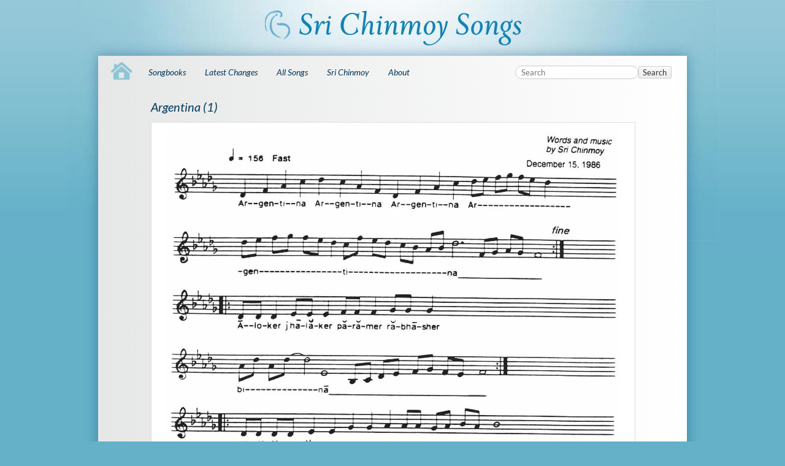

--- FILE ---
content_type: text/html; charset=utf-8
request_url: https://www.srichinmoysongs.com/argentina-1
body_size: 3651
content:
<!DOCTYPE html>
<html lang="en" dir="ltr" class="no-js">
<head>
    <meta charset="utf-8" />

    <title>Argentina (1) </title>


    <script>(function(H){H.className=H.className.replace(/\bno-js\b/,'js')})(document.documentElement)</script>
    <meta name="robots" content="noindex,nofollow"/>
<meta name="keywords" content="Argentina (1) Composed on Dec. 15th, 1986 Lyrics: Argentina, Argentina, Argentina, Argentina! Aloker jhalaker paramer rabhasher bina Taba nabhe samyer oikyer nil pakhi ure Dhara shune ongkar jhankar taba hiya pure Translation: Argentina, Argentina, Argentina, Argentina! Yours is the life-core That is flooded with the Light   Of the Absolute Beyond And with ecstasy’s lightning-speed. The blue soul-bird flies in the firmament   Of your equality&#039;s oneness-peace. The whole world astonishin…"/>
<link rel="search" type="application/opensearchdescription+xml" href="/lib/exe/opensearch.php" title="srichinmoysongs.com"/>
<link rel="start" href="/"/>
<link rel="alternate" type="text/html" title="Plain HTML" href="/_export/xhtml/wiki/argentina-1/argentina-1"/>
<link rel="canonical" href="https://www.srichinmoysongs.com/wiki/argentina-1/argentina-1"/>
<link rel="stylesheet" href="/lib/exe/css.php?t=CKGSongs&amp;tseed=bf32f60bb6f64cdad5c52d604b0d4a08"/>
<!--[if gte IE 9]><!-->
<script >/*<![CDATA[*/var NS='wiki:argentina-1';var JSINFO = {"id":"wiki:argentina-1:argentina-1","namespace":"wiki:argentina-1","ACT":"show","useHeadingNavigation":1,"useHeadingContent":1};
/*!]]>*/</script>
<script src="/lib/exe/jquery.php?tseed=34a552433bc33cc9c3bc32527289a0b2" defer="defer"></script>
<script src="/lib/exe/js.php?t=CKGSongs&amp;tseed=bf32f60bb6f64cdad5c52d604b0d4a08" defer="defer"></script>
<!--<![endif]-->
    <meta name="viewport" content="width=device-width,initial-scale=1" />
    <!-- Local fonts: Lato 400, 700, 400italic -->
    <link href='/lib/tpl/CKGSongs/css/local-fonts.css' rel='stylesheet' type='text/css'>

    <link rel="apple-touch-icon" sizes="180x180" href="/_media/apple-touch-icon.png">
    <link rel="icon" type="image/png" sizes="32x32" href="/_media/favicon-32x32.png">
    <link rel="icon" type="image/png" sizes="16x16" href="/_media/favicon-16x16.png">
    <link rel="manifest" href="/_media/site.webmanifest">
    <link rel="mask-icon" href="/_media/safari-pinned-tab.svg" color="#5bbad5">
    <link rel="shortcut icon" href="/_media/favicon.ico">
    <meta name="msapplication-TileColor" content="#603cba">
    <meta name="msapplication-config" content="/_media/browserconfig.xml">
    <meta name="theme-color" content="#ffffff">

<!--    -->
    <!-- Matomo -->
<script type="text/javascript">
    var _paq = window._paq = window._paq || [];
    /* tracker methods like "setCustomDimension" should be called before "trackPageView" */
    _paq.push(["setDocumentTitle", document.domain + "/" + document.title]);
    _paq.push(['trackPageView']);
    _paq.push(['enableLinkTracking']);
    (function() {
        var u="https://analytics.srichinmoysongs.com/";
        _paq.push(['setTrackerUrl', u+'matomo.php']);
        _paq.push(['setSiteId', '4']);
        var d=document, g=d.createElement('script'), s=d.getElementsByTagName('script')[0];
        g.type='text/javascript'; g.async=true; g.src=u+'matomo.js'; s.parentNode.insertBefore(g,s);
    })();
</script>
<!-- End Matomo Code --></head>

<body>
    <!--[if lte IE 7 ]><div id="IE7"><![endif]--><!--[if IE 8 ]><div id="IE8"><![endif]-->
    <div id="dokuwiki__site"><div id="dokuwiki__top" class="site dokuwiki mode_show tpl_CKGSongs     ">

        
<!-- ********** HEADER ********** -->
<div id="dokuwiki__header"><div class="pad group">

    
    <div class="headings group">
        <ul class="a11y skip">
            <li><a href="#dokuwiki__content">skip to content</a></li>
        </ul>

        <h1><a href="/"  accesskey="h" title="[H]"><img src="/lib/tpl/CKGSongs/images/logo.png" width="421" height="61" alt="" /></a></h1>
            </div>


    
    <hr class="a11y" />
</div></div><!-- /header -->

        <div id="dokuwiki__content__wrapper" class="wrapper group">


    <!-- TOPBAR - @ckgsongs-template@ -->
    <div class="topbar clearfix">
      <div id="top-tabs">
 <a href="/" class="tab-home">
  <img src="/lib/tpl/CKGSongs/images/icon-home.png">
 </a>
 <div id="tab-menu">
 <ul id="tab-main-menu">
  <li><a href="">Home</a></li>
  <li><a href="/books">Songbooks</a></li>
  <li><a href="/recent">Latest Changes</a></li>
  <li><a href="/allsongs">All Songs</a></li>
  <li><a href="/srichinmoy">Sri Chinmoy</a></li>
  <li><a href="/about">About</a></li>
  
 </ul>
 </div>

</div>

       <form action="/start" method="get" role="search" class="search doku_form" id="dw__search" accept-charset="utf-8"><input type="hidden" name="do" value="search" /><input type="hidden" name="id" value="wiki:argentina-1:argentina-1" /><div class="no"><input name="q" type="text" class="edit" title="[F]" accesskey="f" placeholder="Search" autocomplete="off" id="qsearch__in" value="" /><button value="1" type="submit" title="Search">Search</button></div></form>    </div>

    <!-- BREADCRUMBS -->
         

            
            <!-- ********** CONTENT ********** -->
            <div id="dokuwiki__content"><div class="pad group">

                <div class="pageId"><span>wiki:argentina-1:argentina-1</span></div>

                <div class="page group">
                                        

                    <!-- wikipage start -->

                    
<h2 class="sectionedit1" id="argentina_1">Argentina (1)</h2>
<div class="level2">

<p>
<a href="/_media/auto/argentina-1/argentina-1_e9c8b.jpg" class="media" title="auto:argentina-1:argentina-1_e9c8b.jpg"><img src="/_media/auto/argentina-1/argentina-1_e9c8b.jpg" class="media" loading="lazy" alt="" /></a>
</p>

</div>

<h4 id="composed_on_dec_15th_1986">Composed on Dec. 15th, 1986</h4>
<div class="level4">

</div>

<h4 id="lyrics">Lyrics:</h4>
<div class="level4">
<pre class="file">Argentina, Argentina, Argentina, Argentina!
Aloker jhalaker paramer rabhasher bina
Taba nabhe samyer oikyer nil pakhi ure
Dhara shune ongkar jhankar taba hiya pure</pre>

</div>

<h4 id="translation">Translation:</h4><h4 id='translation_print'>Sri Chinmoy's Translation:</h4></h4>
<div class="level4">
<pre class="file">Argentina, Argentina, Argentina, Argentina!
Yours is the life-core
That is flooded with the Light
  Of the Absolute Beyond
And with ecstasy’s lightning-speed.
The blue soul-bird flies in the firmament
  Of your equality&#039;s oneness-peace.
The whole world astonishingly hears
The soundless-sound-resonance
In the depth of your heart-citadel.</pre>

</div>

<h4 id="song_in">Song in:</h4>
<div class="level4">

<p>
<div class = link_songbook><a href="/my-aspiration-hearts-country-life-salutations">My Aspiration-Heart’s Country-Life-Salutations</a>
</div>
</p>

<p>

<p>
<div class = report>Found something wrong? Please tell us! Use the <a href=/issue-report/argentina-1>issue report</a> form.</div>
</p>

</div>

                    <!-- wikipage stop -->
                                    </div>

                <div class="docInfo"><bdi>wiki/argentina-1/argentina-1.txt</bdi> · Last modified: 2026/01/25 09:39 by <bdi>127.0.0.1</bdi></div>

                            </div></div><!-- /content -->

            <hr class="a11y" />

        </div><!-- /wrapper -->

        
<!-- ********** FOOTER ********** -->
<div id="dokuwiki__footer"><div class="pad">
    <!-- <div class="license">Except where otherwise noted, content on this wiki is licensed under the following license: <bdi><a href="https://creativecommons.org/licenses/by-sa/4.0/deed.en" rel="license" class="urlextern">CC Attribution-Share Alike 4.0 International</a></bdi></div> -->



    <div class="buttons">
        <div class="footer_screen">
            <!-- <p>
                    Copyright © 2026 <a href="?id=srichinmoy">Sri Chinmoy</a>
                    &nbsp;&nbsp;&nbsp;&nbsp;&nbsp;&nbsp;&nbsp;&nbsp;&nbsp;&nbsp;&nbsp;&nbsp;
                    Sri Chinmoy Songs. All rights reserved under 
                    <a href="http://creativecommons.org/licenses/by-nc-nd/3.0/">CC BY-NC-ND 3.0</a>
            </p> -->
             <p>
             Sri Chinmoy Songs. All rights reserved under 
                    <a href="license">CC BY-NC-ND 3.0</a>
            </p>
        </div>
        <div class="footer_print">
            <p>
                All rights reserved under Creative Commons license 3.0
            </p>
        </div>


        <!--
        <a href="https://creativecommons.org/licenses/by-sa/4.0/deed.en" rel="license"><img src="/lib/images/license/button/cc-by-sa.png" alt="CC Attribution-Share Alike 4.0 International" /></a>        <a href="http://validator.w3.org/check/referer" title="Valid HTML5" ><img
            src="/lib/tpl/CKGSongs/images/button-html5.png" width="80" height="15" alt="Valid HTML5" /></a>
        <a href="http://jigsaw.w3.org/css-validator/check/referer?profile=css3" title="Valid CSS" ><img
            src="/lib/tpl/CKGSongs/images/button-css.png" width="80" height="15" alt="Valid CSS" /></a>
        <a href="http://dokuwiki.org/" title="Driven by DokuWiki" ><img
            src="/lib/tpl/CKGSongs/images/button-dw.png" width="80" height="15" alt="Driven by DokuWiki" /></a>
        -->
    </div>

        <div class="tools group">
            <!-- USER TOOLS - only if logged, to log in: /start?do=login -->
                    </div>


</div></div><!-- /footer -->



    </div></div><!-- /site -->

    <div class="no"><img src="/lib/exe/taskrunner.php?id=wiki%3Aargentina-1%3Aargentina-1&amp;1769674834" width="2" height="1" alt="" /></div>
    <div id="screen__mode" class="no"></div>    <!--[if ( lte IE 7 | IE 8 ) ]></div><![endif]-->
</body>
</html>
